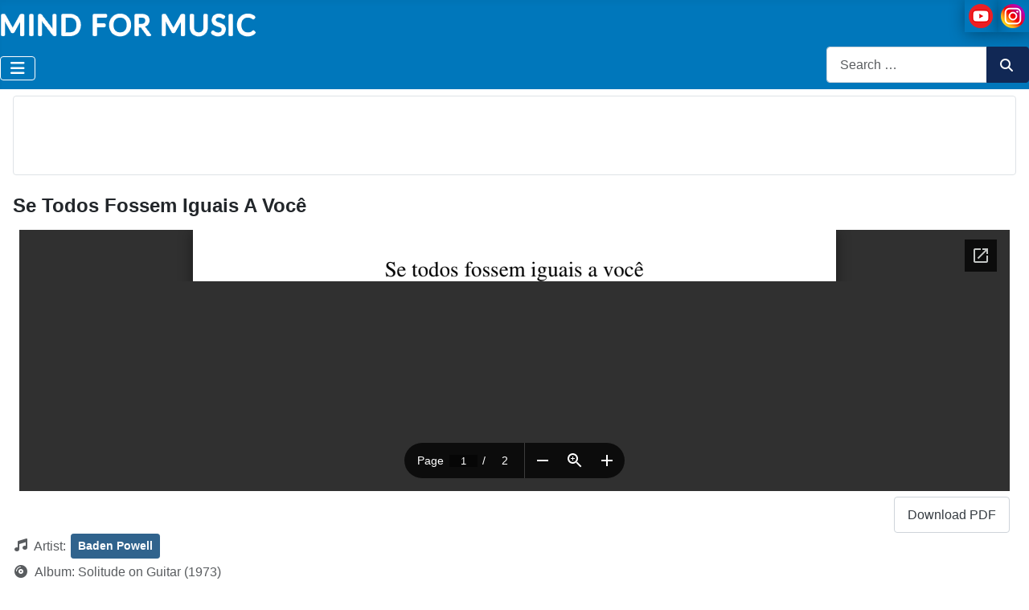

--- FILE ---
content_type: text/html; charset=utf-8
request_url: https://www.mindformusic.com/solos/se-todos-fossem-iguais-a-voce
body_size: 6690
content:
<!DOCTYPE html>
<html lang="en-gb" dir="ltr">

<head>
    <meta charset="utf-8">
	<meta name="author" content="thmu51">
	<meta name="viewport" content="width=device-width, initial-scale=1">
	<meta name="description" content="Mind For Music free online sheet music, music transcriptions, arrangements and practice tools">
	<meta name="generator" content="Joomla! - Open Source Content Management">
	<title>Se Todos Fossem Iguais A Você - Mind For Music</title>
	<link href="/media/system/images/joomla-favicon.svg" rel="icon" type="image/svg+xml">
	<link href="/media/templates/site/cassiopeia_cassiopeia_child/images/favicon.ico" rel="alternate icon" type="image/vnd.microsoft.icon">
	<link href="/media/system/images/joomla-favicon-pinned.svg" rel="mask-icon" color="#000">
	<link href="https://www.mindformusic.com/component/finder/search?format=opensearch&amp;Itemid=101" rel="search" title="OpenSearch Mind For Music" type="application/opensearchdescription+xml">

    <link href="/media/system/css/joomla-fontawesome.min.css?0483a1" rel="lazy-stylesheet"><noscript><link href="/media/system/css/joomla-fontawesome.min.css?0483a1" rel="stylesheet"></noscript>
	<link href="/media/plg_content_vote/css/rating.min.css?0483a1" rel="stylesheet">
	<link href="/media/templates/site/cassiopeia/css/template.min.css?0483a1" rel="stylesheet">
	<link href="/media/templates/site/cassiopeia/css/global/colors_standard.min.css?0483a1" rel="stylesheet">
	<link href="/media/vendor/awesomplete/css/awesomplete.css?1.1.7" rel="stylesheet">
	<link href="/media/templates/site/cassiopeia/css/vendor/joomla-custom-elements/joomla-alert.min.css?0.4.1" rel="stylesheet">
	<link href="/media/templates/site/cassiopeia/css/user.css?0483a1" rel="stylesheet">
	<link href="https://www.mindformusic.com/components/com_comprofiler/plugin/templates/default/bootstrap.min.css?v=762ccc9bdffbff8a" rel="stylesheet">
	<link href="https://www.mindformusic.com/components/com_comprofiler/plugin/templates/default/fontawesome.min.css?v=762ccc9bdffbff8a" rel="stylesheet">
	<link href="https://www.mindformusic.com/components/com_comprofiler/plugin/templates/default/template.j5.css?v=762ccc9bdffbff8a" rel="stylesheet">
	<link href="https://www.mindformusic.com/components/com_comprofiler/plugin/templates/default/template.min.css?v=762ccc9bdffbff8a" rel="stylesheet">
	<link href="/media/com_hikashop/css/hikashop.css?v=620" rel="stylesheet">
	<link href="/media/com_hikashop/css/frontend_default.css?t=1768587510" rel="stylesheet">
	<link href="/media/com_hikashop/css/notify-metro.css?v=620" rel="stylesheet">
	<style>:root {
		--hue: 214;
		--template-bg-light: #f0f4fb;
		--template-text-dark: #495057;
		--template-text-light: #ffffff;
		--template-link-color: var(--link-color);
		--template-special-color: #001B4C;
		
	}</style>

    <script src="/media/vendor/metismenujs/js/metismenujs.min.js?1.4.0" defer></script>
	<script type="application/json" class="joomla-script-options new">{"joomla.jtext":{"RLTA_BUTTON_SCROLL_LEFT":"Scroll buttons to the left","RLTA_BUTTON_SCROLL_RIGHT":"Scroll buttons to the right","JSHOWPASSWORD":"Show Password","JHIDEPASSWORD":"Hide Password","MOD_FINDER_SEARCH_VALUE":"Search &hellip;","JLIB_JS_AJAX_ERROR_OTHER":"An error has occurred while fetching the JSON data: HTTP %s status code.","JLIB_JS_AJAX_ERROR_PARSE":"A parse error has occurred while processing the following JSON data:<br><code style=\"color:inherit;white-space:pre-wrap;padding:0;margin:0;border:0;background:inherit;\">%s<\/code>","ERROR":"Error","MESSAGE":"Message","NOTICE":"Notice","WARNING":"Warning","JCLOSE":"Close","JOK":"OK","JOPEN":"Open"},"finder-search":{"url":"\/component\/finder\/?task=suggestions.suggest&format=json&tmpl=component&Itemid=101"},"system.paths":{"root":"","rootFull":"https:\/\/www.mindformusic.com\/","base":"","baseFull":"https:\/\/www.mindformusic.com\/"},"csrf.token":"85e67e3a86ccc2582944b061e4986106","system.keepalive":{"interval":3540000,"uri":"\/component\/ajax\/?format=json"}}</script>
	<script src="/media/system/js/core.min.js?a3d8f8"></script>
	<script src="/media/templates/site/cassiopeia/js/template.min.js?0483a1" type="module"></script>
	<script src="/media/mod_menu/js/menu.min.js?0483a1" type="module"></script>
	<script src="/media/system/js/keepalive.min.js?08e025" type="module"></script>
	<script src="/media/system/js/fields/passwordview.min.js?61f142" defer></script>
	<script src="/media/vendor/bootstrap/js/collapse.min.js?5.3.8" type="module"></script>
	<script src="/media/templates/site/cassiopeia/js/mod_menu/menu-metismenu.min.js?0483a1" defer></script>
	<script src="/media/vendor/awesomplete/js/awesomplete.min.js?1.1.7" defer></script>
	<script src="/media/com_finder/js/finder.min.js?755761" type="module"></script>
	<script src="/media/system/js/messages.min.js?9a4811" type="module"></script>
	<script src="/media/vendor/jquery/js/jquery.min.js?3.7.1"></script>
	<script src="/media/legacy/js/jquery-noconflict.min.js?504da4"></script>
	<script src="/media/com_hikashop/js/hikashop.js?v=620"></script>
	<script src="/media/com_hikashop/js/notify.min.js?v=620"></script>
	<script src="/plugins/hikashop/cartnotify/media/notify.js"></script>
	<script>rltaSettings = {"switchToAccordions":false,"switchBreakPoint":576,"buttonScrollSpeed":5,"addHashToUrls":true,"rememberActive":false,"wrapButtons":false}</script>
	<script type="application/ld+json">{"@context":"https://schema.org","@graph":[{"@type":"Organization","@id":"https://www.mindformusic.com/#/schema/Organization/base","name":"Mind For Music","url":"https://www.mindformusic.com/"},{"@type":"WebSite","@id":"https://www.mindformusic.com/#/schema/WebSite/base","url":"https://www.mindformusic.com/","name":"Mind For Music","publisher":{"@id":"https://www.mindformusic.com/#/schema/Organization/base"},"potentialAction":{"@type":"SearchAction","target":"https://www.mindformusic.com/component/finder/search?q={search_term_string}&amp;Itemid=101","query-input":"required name=search_term_string"}},{"@type":"WebPage","@id":"https://www.mindformusic.com/#/schema/WebPage/base","url":"https://www.mindformusic.com/solos/se-todos-fossem-iguais-a-voce","name":"Se Todos Fossem Iguais A Você - Mind For Music","description":"Mind For Music free online sheet music, music transcriptions, arrangements and practice tools","isPartOf":{"@id":"https://www.mindformusic.com/#/schema/WebSite/base"},"about":{"@id":"https://www.mindformusic.com/#/schema/Organization/base"},"inLanguage":"en-GB"},{"@type":"Article","@id":"https://www.mindformusic.com/#/schema/com_content/article/1412","name":"Se Todos Fossem Iguais A Você","headline":"Se Todos Fossem Iguais A Você","inLanguage":"en-GB","author":{"@type":"Person","name":"Thomas Müller"},"articleSection":"Solos","isPartOf":{"@id":"https://www.mindformusic.com/#/schema/WebPage/base"}},{"@isPartOf":{"@id":"https://www.mindformusic.com/#/schema/com_content/article/1412","@type":"Product","name":"Se Todos Fossem Iguais A Você","aggregateRating":{"@type":"AggregateRating","ratingCount":"1","ratingValue":"5.0"}}}]}</script>
	<script>
jQuery.notify.defaults({"arrowShow":false,"globalPosition":"top right","elementPosition":"top right","clickToHide":true,"autoHideDelay":5000,"autoHide":true});
window.cartNotifyParams = {"reference":"global","img_url":"\/media\/com_hikashop\/images\/icons\/icon-32-newproduct.png","redirect_url":"","redirect_delay":4000,"hide_delay":5000,"title":"Product added to the cart","text":"Product successfully added to the cart","wishlist_title":"Product added to the wishlist","wishlist_text":"Product successfully added to the wishlist","list_title":"Products added to the cart","list_text":"Products successfully added to the cart","list_wishlist_title":"Products added to the wishlist","list_wishlist_text":"Products successfully added to the wishlist","err_title":"Product not added to the cart","err_text":"Product not added to the cart","err_wishlist_title":"Product not added to the wishlist","err_wishlist_text":"Product not added to the wishlist"};
</script>

</head>

<body class="site com_content wrapper-static view-article no-layout no-task itemid-151  cat_h2 has-sidebar-right">
    <header class="header container-header full-width">

        
        
                    <div class="grid-child">
                <div class="navbar-brand">
                    <a class="brand-logo" href="/">
                        <img loading="eager" decoding="async" src="https://www.mindformusic.com/images/logo.png" alt="Mind For Music" width="319" height="31">                    </a>
                                    </div>
                <div class="social">
                    
<div id="mod-custom172" class="mod-custom custom">
    <table class="social">
    <tr>
        <td>
            <a href="https://www.youtube.com/@mindformusic" title="Mind For Music on YouTube" target="_blank"><img src="/images/socials/yt.png"></a>
        </td>
        <td>
            <a href="https://www.instagram.com/stevefrisemusic" title="Mind For Music on Instagram" target="_blank"><img src="/images/socials/ig.png"></a>
        </td>
    </tr>
</table></div>

                </div>
            </div>
        
                    <div class="grid-child container-nav">
                                    
<nav class="navbar navbar-expand-lg" aria-label="Main Menu">
    <button class="navbar-toggler navbar-toggler-right" type="button" data-bs-toggle="collapse" data-bs-target="#navbar161" aria-controls="navbar161" aria-expanded="false" aria-label="Toggle Navigation">
        <span class="icon-menu" aria-hidden="true"></span>
    </button>
    <div class="collapse navbar-collapse" id="navbar161">
        <ul class="mod-menu mod-menu_dropdown-metismenu metismenu mod-list ">
<li class="metismenu-item item-101 level-1 default"><a href="/" >Home</a></li><li class="metismenu-item item-104 level-1 deeper parent"><button class="mod-menu__heading nav-header mm-collapsed mm-toggler mm-toggler-nolink" aria-haspopup="true" aria-expanded="false">About</button><ul class="mm-collapse"><li class="metismenu-item item-102 level-2"><a href="/about-us" >About Us</a></li><li class="metismenu-item item-103 level-2"><a href="/faq" >FAQ</a></li><li class="metismenu-item item-247 level-2"><a href="/donations" >Donations</a></li><li class="metismenu-item item-176 level-2"><a href="/contact" >Contact</a></li><li class="metismenu-item item-177 level-2"><a href="/upload-info" >Upload</a></li><li class="metismenu-item item-411 level-2"><a href="/privacy-policy" >Privacy Policy</a></li></ul></li><li class="metismenu-item item-144 level-1 deeper parent"><a href="/sheet-music" >Sheet Music</a><button class="mm-collapsed mm-toggler mm-toggler-link" aria-haspopup="true" aria-expanded="false" aria-label="Sheet Music"></button><ul class="mm-collapse"><li class="metismenu-item item-146 level-2"><a href="/lead-sheets" >Lead Sheets</a></li><li class="metismenu-item item-145 level-2"><a href="/big-band" >Big Band</a></li><li class="metismenu-item item-147 level-2"><a href="/solos" >Solos</a></li><li class="metismenu-item item-685 level-2"><a href="/standards?types[0]=1" >Jazz Standards</a></li><li class="metismenu-item item-443 level-2"><a href="/tabs" >Tabs</a></li><li class="metismenu-item item-297 level-2"><a href="/artists" >Artist List</a></li></ul></li><li class="metismenu-item item-106 level-1 deeper parent"><button class="mod-menu__heading nav-header mm-collapsed mm-toggler mm-toggler-nolink" aria-haspopup="true" aria-expanded="false">Services</button><ul class="mm-collapse"><li class="metismenu-item item-105 level-2"><a href="/transcriptions" >Transcriptions</a></li><li class="metismenu-item item-107 level-2"><a href="/arrangements" >Arrangements</a></li><li class="metismenu-item item-108 level-2"><a href="/midi-conversion" >Midi Conversion</a></li><li class="metismenu-item item-109 level-2"><a href="/copying" >Copying/Editing</a></li><li class="metismenu-item item-110 level-2"><a href="/transposition" >Transposition</a></li></ul></li><li class="metismenu-item item-113 level-1 deeper parent"><button class="mod-menu__heading nav-header mm-collapsed mm-toggler mm-toggler-nolink" aria-haspopup="true" aria-expanded="false">Resources</button><ul class="mm-collapse"><li class="metismenu-item item-156 level-2"><a href="/guide" >Arranging Guide</a></li><li class="metismenu-item item-608 level-2"><a href="/billboard-history" >Billboard History</a></li><li class="metismenu-item item-111 level-2"><a href="/audio" >Audio Files</a></li><li class="metismenu-item item-112 level-2"><a href="/applications" >Applications</a></li><li class="metismenu-item item-114 level-2"><a href="/unlisted-videos" >Unlisted Videos</a></li></ul></li><li class="metismenu-item item-470 level-1"><a href="/m4m-forum" >Forum</a></li><li class="metismenu-item item-163 level-1 deeper parent"><button class="mod-menu__heading nav-header mm-collapsed mm-toggler mm-toggler-nolink" aria-haspopup="true" aria-expanded="false">My Account</button><ul class="mm-collapse"><li class="metismenu-item item-161 level-2"><a href="/login" >Login</a></li><li class="metismenu-item item-162 level-2"><a href="/sign-up" >Sign Up!</a></li></ul></li></ul>
    </div>
</nav>

                                                    <div class="container-search">
                        
<form class="mod-finder js-finder-searchform form-search" action="/component/finder/search?Itemid=101" method="get" role="search">
    <label for="mod-finder-searchword166" class="visually-hidden finder">Search</label><div class="mod-finder__search input-group"><input type="text" name="q" id="mod-finder-searchword166" class="js-finder-search-query form-control" value="" placeholder="Search &hellip;"><button class="btn btn-primary" type="submit"><span class="icon-search icon-white" aria-hidden="true"></span> </button></div>
            <input type="hidden" name="Itemid" value="101"></form>

                    </div>
                            </div>
            </header>

    <div class="site-grid">
        
                    <div class="grid-child container-top-a">
                <div class="top-a card ">
        <div class="card-body">
                
<div id="mod-custom124" class="mod-custom custom">
    <div style="text-align: center;">
<script async="" src="https://pagead2.googlesyndication.com/pagead/js/adsbygoogle.js?client=ca-pub-0182304930227168" crossorigin="anonymous" type="text/javascript"></script>
<!-- M4M New Top Banner --> <ins class="adsbygoogle" style="display: inline-block; width: 728px; height: 90px;" data-ad-client="ca-pub-0182304930227168" data-ad-slot="1491372695"></ins>
<script type="text/javascript">(adsbygoogle = window.adsbygoogle || []).push({});</script>
</div></div>
    </div>
</div>

            </div>
        
        
        
        <div class="grid-child container-component">
            
            
            <div id="system-message-container" aria-live="polite"></div>

            <main>
                <div class="com-content-article item-page cat_h2">
    <meta itemprop="inLanguage" content="en-GB">
    
    
        <div class="page-header">
        <h1>
            Se Todos Fossem Iguais A Você        </h1>
                            </div>
            
        <ul class="fields-container">
    <li class="field-entry upload-pdf upload-field"><span class="field-value "><div class="container">
    <div class="row">
        <div class="col">
            <embed src="https://drive.google.com/viewerng/viewer?embedded=true&url=https://www.mindformusic.com/files/acfupload/909/672e7108aaecf_Baden_Powell_-_Se_todos_fossem_iguais_a_voce.pdf" width="100%" height="325">
        </div>
    </div>
    <div class="row float-end">
        <div class="col">
            <span class="btn btn-secondary dwn-button"><a download href="https://www.mindformusic.com/files/acfupload/909/672e7108aaecf_Baden_Powell_-_Se_todos_fossem_iguais_a_voce.pdf" title="Click to download">Download <span style="text-transform:uppercase;">pdf</span></a></span>
        </div>
    </div>
</div></span>
</li></ul>
    <div class="com-content-article__body">
             </div>
    
            <table class="tag-table">
            <td><i class="icon-music"></i></td>
            <td class="text-muted artist">Artist:</td>
            <td>    <ul class="tags list-inline">
                                                                    <li class="list-inline-item tag-374 tag-list0">
                    <a href="/artists/baden-powell" class="btn btn-sm btn-info">
                        Baden Powell                    </a>
                </li>
                        </ul>
</td>
        </table>
    
        <ul class="fields-container">
    <li class="field-entry album ">    <span class="field-label ">Album: </span>
<span class="field-value ">Solitude on Guitar (1973)</span>
</li>
<li class="field-entry about ">    <span class="field-label ">About: </span>
<span class="field-value ">Composed by Jobim/de Moraes.</span>
</li></ul>
            <dl class="article-info text-muted">

            <dt class="article-info-term">
                            <span class="visually-hidden">                        Details                            </span>                    </dt>

                    <dd class="createdby">
    <span class="icon-user icon-fw" aria-hidden="true"></span>
                    Submitted by: <a href="https://www.mindformusic.com/cb-profile/thmu51" ><span>thmu51</span></a>    </dd>
        
        
                    <dd class="category-name">
    <span class="icon-folder-open icon-fw" aria-hidden="true"></span>                        Category: <a href="/solos">Solos</a>    </dd>
        
        
        
    
            
        
            </dl>
        
                                                                                <dl class="article-info text-muted">

    
    </dl>
                                                    
        <div class="content_rating" role="img" aria-label="Rating: 5 out of 5">
            <div class="visually-hidden">
            <p itemprop="aggregateRating" itemscope itemtype="https://schema.org/AggregateRating">
                User Rating:&#160;<span itemprop="ratingValue">5</span>&#160;/&#160;<span itemprop="bestRating">5</span>                <meta itemprop="ratingCount" content="1">
                <meta itemprop="worstRating" content="1">
            </p>
        </div>
                    Total Votes: 1                <ul>
        <li class="vote-star"><svg aria-hidden="true" xmlns="http://www.w3.org/2000/svg" viewBox="0 0 576 512"><!-- Font Awesome Free 5.15.1 by @fontawesome - https://fontawesome.com License - https://fontawesome.com/license/free (Icons: CC BY 4.0, Fonts: SIL OFL 1.1, Code: MIT License) --><path d="M259.3 17.8L194 150.2 47.9 171.5c-26.2 3.8-36.7 36.1-17.7 54.6l105.7 103-25 145.5c-4.5 26.3 23.2 46 46.4 33.7L288 439.6l130.7 68.7c23.2 12.2 50.9-7.4 46.4-33.7l-25-145.5 105.7-103c19-18.5 8.5-50.8-17.7-54.6L382 150.2 316.7 17.8c-11.7-23.6-45.6-23.9-57.4 0z"/></svg>
</li><li class="vote-star"><svg aria-hidden="true" xmlns="http://www.w3.org/2000/svg" viewBox="0 0 576 512"><!-- Font Awesome Free 5.15.1 by @fontawesome - https://fontawesome.com License - https://fontawesome.com/license/free (Icons: CC BY 4.0, Fonts: SIL OFL 1.1, Code: MIT License) --><path d="M259.3 17.8L194 150.2 47.9 171.5c-26.2 3.8-36.7 36.1-17.7 54.6l105.7 103-25 145.5c-4.5 26.3 23.2 46 46.4 33.7L288 439.6l130.7 68.7c23.2 12.2 50.9-7.4 46.4-33.7l-25-145.5 105.7-103c19-18.5 8.5-50.8-17.7-54.6L382 150.2 316.7 17.8c-11.7-23.6-45.6-23.9-57.4 0z"/></svg>
</li><li class="vote-star"><svg aria-hidden="true" xmlns="http://www.w3.org/2000/svg" viewBox="0 0 576 512"><!-- Font Awesome Free 5.15.1 by @fontawesome - https://fontawesome.com License - https://fontawesome.com/license/free (Icons: CC BY 4.0, Fonts: SIL OFL 1.1, Code: MIT License) --><path d="M259.3 17.8L194 150.2 47.9 171.5c-26.2 3.8-36.7 36.1-17.7 54.6l105.7 103-25 145.5c-4.5 26.3 23.2 46 46.4 33.7L288 439.6l130.7 68.7c23.2 12.2 50.9-7.4 46.4-33.7l-25-145.5 105.7-103c19-18.5 8.5-50.8-17.7-54.6L382 150.2 316.7 17.8c-11.7-23.6-45.6-23.9-57.4 0z"/></svg>
</li><li class="vote-star"><svg aria-hidden="true" xmlns="http://www.w3.org/2000/svg" viewBox="0 0 576 512"><!-- Font Awesome Free 5.15.1 by @fontawesome - https://fontawesome.com License - https://fontawesome.com/license/free (Icons: CC BY 4.0, Fonts: SIL OFL 1.1, Code: MIT License) --><path d="M259.3 17.8L194 150.2 47.9 171.5c-26.2 3.8-36.7 36.1-17.7 54.6l105.7 103-25 145.5c-4.5 26.3 23.2 46 46.4 33.7L288 439.6l130.7 68.7c23.2 12.2 50.9-7.4 46.4-33.7l-25-145.5 105.7-103c19-18.5 8.5-50.8-17.7-54.6L382 150.2 316.7 17.8c-11.7-23.6-45.6-23.9-57.4 0z"/></svg>
</li><li class="vote-star"><svg aria-hidden="true" xmlns="http://www.w3.org/2000/svg" viewBox="0 0 576 512"><!-- Font Awesome Free 5.15.1 by @fontawesome - https://fontawesome.com License - https://fontawesome.com/license/free (Icons: CC BY 4.0, Fonts: SIL OFL 1.1, Code: MIT License) --><path d="M259.3 17.8L194 150.2 47.9 171.5c-26.2 3.8-36.7 36.1-17.7 54.6l105.7 103-25 145.5c-4.5 26.3 23.2 46 46.4 33.7L288 439.6l130.7 68.7c23.2 12.2 50.9-7.4 46.4-33.7l-25-145.5 105.7-103c19-18.5 8.5-50.8-17.7-54.6L382 150.2 316.7 17.8c-11.7-23.6-45.6-23.9-57.4 0z"/></svg>
</li>    </ul>
</div>    
    </div>
            </main>
            <div class="main-bottom card no-card">
        <div class="card-body">
                
<div id="mod-custom221" class="mod-custom custom">
    <div style="text-align:right;font-size:12px;">
<p>Please sign-in to rate or report a submission.</p>
</div></div>
    </div>
</div>

        </div>

                    <div class="grid-child container-sidebar-right">
                <div class="sidebar-right card ">
            <h3 class="card-header ">Support Mind For Music</h3>        <div class="card-body">
                
<div id="mod-custom109" class="mod-custom custom">
    <table style="width:100%;margin:5px;">
    <tr style="text-align:center;">
        <td class="btn btn-secondary" style="width:34%;text-align:center;"><a href="https://www.paypal.com/donate/?hosted_button_id=VYQ8PEFTP4XXG" title="Donate with PayPal" target="_blank"><img style="margin-bottom:3px;" src="/images/donations/paypal.png"></a>
        </td>
        <td class="btn btn-secondary" style="width:33%;text-align:center;"><a href="https://www.buymeacoffee.com/mindformusic" target="_blank"><img style="margin-bottom:3px;" src="/images/donations/coffee-sm.png" alt="Buy Me A Coffee" ></a>
        </td>
    </tr>
</table></div>
    </div>
</div>
<div class="sidebar-right card ">
            <h3 class="card-header ">Sheet Music Database</h3>        <div class="card-body">
                <ul class="mod-menu mod-list nav data-menu">
<li class="nav-item item-150"><a href="/lead-sheets" >Lead Sheets</a></li><li class="nav-item item-149"><a href="/bigband" >Big Band</a></li><li class="nav-item item-151 current active"><a href="/solos" aria-current="location">Solos</a></li><li class="nav-item item-686"><a href="/standards?types[0]=1" >Jazz Standards</a></li><li class="nav-item item-298"><a href="/artists" class="cat_h2">Artist List</a></li></ul>
    </div>
</div>
<div class="sidebar-right card cb_logout">
        <div class="card-body">
                <form action="https://www.mindformusic.com/cb-login" method="post" id="login-form-108" class="mod-login cbLoginForm">
	<input type="hidden" name="option" value="com_comprofiler" />
	<input type="hidden" name="view" value="login" />
	<input type="hidden" name="op2" value="login" />
	<input type="hidden" name="return" value="B:aHR0cHM6Ly93d3cubWluZGZvcm11c2ljLmNvbS9zb2xvcy9zZS10b2Rvcy1mb3NzZW0taWd1YWlzLWEtdm9jZQ==" />
	<input type="hidden" name="message" value="1" />
	<input type="hidden" name="loginfrom" value="loginmodule" />
	<input type="hidden" name="85e67e3a86ccc2582944b061e4986106" value="1" />						<div class="mod-login__userdata userdata">
			<div class="mod-login__username form-group">
																					<div class="input-group">
															<label for="modlgn-username-108" class="visually-hidden">Username or email</label>
														<input id="modlgn-username-108" type="text" name="username" class="form-control" size="14" autocomplete="username" placeholder="Username or email">
							<span class="input-group-text" title="Username or email">
								<span class="icon-user icon-fw cbModuleUsernameIcon" aria-hidden="true"></span>
							</span>
						</div>
												</div>
			<div class="mod-login__password form-group">
																					<div class="input-group">
															<label for="modlgn-passwd-108" class="visually-hidden">Password</label>
														<input id="modlgn-passwd-108" type="password" name="passwd" autocomplete="current-password" class="form-control" size="14" placeholder="Password">
							<button type="button" class="btn btn-secondary input-password-toggle">
								<span class="icon-eye icon-fw" aria-hidden="true"></span>
								<span class="visually-hidden">Show Password</span>
							</button>
						</div>
												</div>
										<div class="mod-login__remember form-group">
					<div id="form-login-remember-108" class="form-check">
						<label class="form-check-label">
							<input type="checkbox" name="remember" class="form-check-input" value="yes">
							Remember Me						</label>
					</div>
				</div>
												<div class="mod-login__submit form-group">
				<button type="submit" name="Submit" class="btn btn-primary">
																Log in									</button>
			</div>
					</div>
				<ul class="mod-login__options list-unstyled">
											<li class="form-login-options-forgot">
					<a href="https://www.mindformusic.com/cb-forgot-login">
																			Forgot Login?											</a>
				</li>
														<li class="form-login-options-register">
					<a href="https://www.mindformusic.com/cb-registration">
																			Sign up											</a>
				</li>
					</ul>
				</form>
    </div>
</div>
<div class="sidebar-right card ">
        <div class="card-body">
                
<div id="mod-custom125" class="mod-custom custom">
    <div style="text-align:center;">
<script async src="https://pagead2.googlesyndication.com/pagead/js/adsbygoogle.js?client=ca-pub-0182304930227168"
     crossorigin="anonymous"></script>
<!-- M4M New Side Ad -->
<ins class="adsbygoogle"
     style="display:block"
     data-ad-client="ca-pub-0182304930227168"
     data-ad-slot="3606400140"
     data-ad-format="auto"
     data-full-width-responsive="true"></ins>
<script>
     (adsbygoogle = window.adsbygoogle || []).push({});
</script>
</div></div>
    </div>
</div>

            </div>
        
        
            </div>

    
    
    
</body>

</html>


--- FILE ---
content_type: text/html; charset=utf-8
request_url: https://drive.google.com/viewerng/viewer?embedded=true&url=https://www.mindformusic.com/files/acfupload/909/672e7108aaecf_Baden_Powell_-_Se_todos_fossem_iguais_a_voce.pdf
body_size: 2453
content:
<!DOCTYPE html><html lang="en" dir="ltr"><head><title>672e7108aaecf_Baden_Powell_-_Se_todos_fossem_iguais_a_voce.pdf</title><link rel="stylesheet" type="text/css" href="//www.gstatic.com/_/apps-viewer/_/ss/k=apps-viewer.standalone.vzKgvMed-Gs.L.W.O/am=AAQD/d=0/rs=AC2dHMLD5zb8j62TiGE8IPE3mdAlhWuBGg" nonce="CM4Wc7Iq9dq5ThgaHgCrvw"/></head><body><div class="ndfHFb-c4YZDc ndfHFb-c4YZDc-AHmuwe-Hr88gd-OWB6Me dif24c vhoiae LgGVmb bvmRsc ndfHFb-c4YZDc-TSZdd ndfHFb-c4YZDc-TJEFFc ndfHFb-c4YZDc-vyDMJf-aZ2wEe ndfHFb-c4YZDc-i5oIFb ndfHFb-c4YZDc-uoC0bf ndfHFb-c4YZDc-e1YmVc" aria-label="Showing viewer."><div class="ndfHFb-c4YZDc-zTETae"></div><div class="ndfHFb-c4YZDc-JNEHMb"></div><div class="ndfHFb-c4YZDc-K9a4Re"><div class="ndfHFb-c4YZDc-E7ORLb-LgbsSe ndfHFb-c4YZDc-LgbsSe-OWB6Me" aria-label="Previous"><div class="ndfHFb-c4YZDc-DH6Rkf-AHe6Kc"><div class="ndfHFb-c4YZDc-Bz112c ndfHFb-c4YZDc-DH6Rkf-Bz112c"></div></div></div><div class="ndfHFb-c4YZDc-tJiF1e-LgbsSe ndfHFb-c4YZDc-LgbsSe-OWB6Me" aria-label="Next"><div class="ndfHFb-c4YZDc-DH6Rkf-AHe6Kc"><div class="ndfHFb-c4YZDc-Bz112c ndfHFb-c4YZDc-DH6Rkf-Bz112c"></div></div></div><div class="ndfHFb-c4YZDc-q77wGc"></div><div class="ndfHFb-c4YZDc-K9a4Re-nKQ6qf ndfHFb-c4YZDc-TvD9Pc-qnnXGd" role="main"><div class="ndfHFb-c4YZDc-EglORb-ge6pde ndfHFb-c4YZDc-K9a4Re-ge6pde-Ne3sFf" role="status" tabindex="-1" aria-label="Loading"><div class="ndfHFb-c4YZDc-EglORb-ge6pde-RJLb9c ndfHFb-c4YZDc-AHmuwe-wcotoc-zTETae"><div class="ndfHFb-aZ2wEe" dir="ltr"><div class="ndfHFb-vyDMJf-aZ2wEe auswjd"><div class="aZ2wEe-pbTTYe aZ2wEe-v3pZbf"><div class="aZ2wEe-LkdAo-e9ayKc aZ2wEe-LK5yu"><div class="aZ2wEe-LkdAo aZ2wEe-hj4D6d"></div></div><div class="aZ2wEe-pehrl-TpMipd"><div class="aZ2wEe-LkdAo aZ2wEe-hj4D6d"></div></div><div class="aZ2wEe-LkdAo-e9ayKc aZ2wEe-qwU8Me"><div class="aZ2wEe-LkdAo aZ2wEe-hj4D6d"></div></div></div><div class="aZ2wEe-pbTTYe aZ2wEe-oq6NAc"><div class="aZ2wEe-LkdAo-e9ayKc aZ2wEe-LK5yu"><div class="aZ2wEe-LkdAo aZ2wEe-hj4D6d"></div></div><div class="aZ2wEe-pehrl-TpMipd"><div class="aZ2wEe-LkdAo aZ2wEe-hj4D6d"></div></div><div class="aZ2wEe-LkdAo-e9ayKc aZ2wEe-qwU8Me"><div class="aZ2wEe-LkdAo aZ2wEe-hj4D6d"></div></div></div><div class="aZ2wEe-pbTTYe aZ2wEe-gS7Ybc"><div class="aZ2wEe-LkdAo-e9ayKc aZ2wEe-LK5yu"><div class="aZ2wEe-LkdAo aZ2wEe-hj4D6d"></div></div><div class="aZ2wEe-pehrl-TpMipd"><div class="aZ2wEe-LkdAo aZ2wEe-hj4D6d"></div></div><div class="aZ2wEe-LkdAo-e9ayKc aZ2wEe-qwU8Me"><div class="aZ2wEe-LkdAo aZ2wEe-hj4D6d"></div></div></div><div class="aZ2wEe-pbTTYe aZ2wEe-nllRtd"><div class="aZ2wEe-LkdAo-e9ayKc aZ2wEe-LK5yu"><div class="aZ2wEe-LkdAo aZ2wEe-hj4D6d"></div></div><div class="aZ2wEe-pehrl-TpMipd"><div class="aZ2wEe-LkdAo aZ2wEe-hj4D6d"></div></div><div class="aZ2wEe-LkdAo-e9ayKc aZ2wEe-qwU8Me"><div class="aZ2wEe-LkdAo aZ2wEe-hj4D6d"></div></div></div></div></div></div><span class="ndfHFb-c4YZDc-EglORb-ge6pde-fmcmS ndfHFb-c4YZDc-AHmuwe-wcotoc-zTETae" aria-hidden="true">Loading&hellip;</span></div><div class="ndfHFb-c4YZDc-ujibv-nUpftc"><img class="ndfHFb-c4YZDc-ujibv-JUCs7e" src="/viewerng/thumb?ds=[base64]%3D&amp;ck=lantern&amp;dsmi=unknown&amp;authuser&amp;w=800&amp;webp=true&amp;p=proj"/></div></div></div></div><script nonce="VYNlijzboXc9jd2u6wMoXA">/*

 Copyright The Closure Library Authors.
 SPDX-License-Identifier: Apache-2.0
*/
function c(a,e,f){a._preloadFailed||a.complete&&a.naturalWidth===void 0?f():a.complete&&a.naturalWidth?e():(a.addEventListener("load",function(){e()},!1),a.addEventListener("error",function(){f()},!1))}
for(var d=function(a,e,f,k){function l(){b.style.display="none"}var g=document.body.getElementsByClassName(a)[0];if(k)var b=document.getElementById(k);else{if(!g)return;b=g.getElementsByClassName(f)[0];if(!b)return}b._preloadStartTime=Date.now();b.onerror=function(){this._preloadFailed=!0};c(b,function(){b.naturalWidth<800?l():(b._preloadEndTime||(b._preloadEndTime=Date.now()),e&&(g.getElementsByClassName(e)[0].style.display="none"))},l)},h=["_initStaticViewer"],m=this||self,n;h.length&&(n=h.shift());)h.length||
d===void 0?m=m[n]&&m[n]!==Object.prototype[n]?m[n]:m[n]={}:m[n]=d;
</script><script nonce="VYNlijzboXc9jd2u6wMoXA">_initStaticViewer('ndfHFb-c4YZDc-K9a4Re-nKQ6qf','ndfHFb-c4YZDc-EglORb-ge6pde','ndfHFb-c4YZDc-ujibv-JUCs7e')</script><script type="text/javascript" charset="UTF-8" src="//www.gstatic.com/_/apps-viewer/_/js/k=apps-viewer.standalone.en_US.8tZBXSLVE10.O/am=AAQD/d=1/rs=AC2dHMJgfF1AL81J8zrqzn3m1kkDpv_iVA/m=main" nonce="VYNlijzboXc9jd2u6wMoXA"></script><script type="text/javascript" src="https://apis.google.com/js/client.js" nonce="VYNlijzboXc9jd2u6wMoXA"></script><script type="text/javascript" nonce="VYNlijzboXc9jd2u6wMoXA">_init([["0",null,null,null,null,2,null,null,null,null,0,[1],null,null,null,"https://drive.google.com",null,null,null,null,null,null,null,null,null,null,null,null,null,null,null,null,[["core-744-RC1","prod"],12,1,1],null,null,null,null,[null,null,null,null,"https://accounts.google.com/ServiceLogin?passive\u003d1209600\u0026continue\u003dhttps://drive.google.com/viewerng/viewer?embedded%3Dtrue%26url%3Dhttps://www.mindformusic.com/files/acfupload/909/672e7108aaecf_Baden_Powell_-_Se_todos_fossem_iguais_a_voce.pdf\u0026hl\u003den-US\u0026followup\u003dhttps://drive.google.com/viewerng/viewer?embedded%3Dtrue%26url%3Dhttps://www.mindformusic.com/files/acfupload/909/672e7108aaecf_Baden_Powell_-_Se_todos_fossem_iguais_a_voce.pdf",null,null,null,0],null,null,null,null,null,null,null,null,null,null,null,null,null,null,null,0,null,null,null,null,null,null,null,null,null,null,null,null,null,null,null,null,null,null,null,null,null,null,null,null,null,null,null,null,null,null,null,null,null,null,null,null,null,null,null,null,null,null,null,null,null,null,null,null,null,null,null,null,null,null,null,null,null,null,null,null,null,null,null,null,null,null,null,null,null,null,null,null,null,null,null,null,null,null,null,null,null,null,null,null,null,null,null,null,1],[null,"672e7108aaecf_Baden_Powell_-_Se_todos_fossem_iguais_a_voce.pdf","/viewerng/thumb?ds\[base64]%3D\u0026ck\u003dlantern\u0026dsmi\u003dunknown\u0026authuser\u0026w\u003d800\u0026webp\u003dtrue\u0026p\u003dproj",null,null,null,null,null,null,"/viewerng/upload?ds\[base64]%3D\u0026ck\u003dlantern\u0026dsmi\u003dunknown\u0026authuser\u0026p\u003dproj",null,"application/pdf",null,null,1,null,"/viewerng/viewer?url\u003dhttps://www.mindformusic.com/files/acfupload/909/672e7108aaecf_Baden_Powell_-_Se_todos_fossem_iguais_a_voce.pdf",null,"https://www.mindformusic.com/files/acfupload/909/672e7108aaecf_Baden_Powell_-_Se_todos_fossem_iguais_a_voce.pdf",null,null,0,null,null,null,null,null,"/viewerng/standalone/refresh?embedded\u003dtrue\u0026url\u003dhttps://www.mindformusic.com/files/acfupload/909/672e7108aaecf_Baden_Powell_-_Se_todos_fossem_iguais_a_voce.pdf",[null,null,"meta?id\u003dACFrOgApwxvWuHVG4wv_oHUN1dgKkNlROi7qzXT7-6jMfRwNLs_GcqkiPa8-2FlR8K5rhQLglGFnnopHxBSAyLzYoiU6Q2jVwO7uiNI2qBb33bgZQQDEjgKiR9BSdWR6cA3U-4a4VaCz-cu2AvMT","img?id\u003dACFrOgApwxvWuHVG4wv_oHUN1dgKkNlROi7qzXT7-6jMfRwNLs_GcqkiPa8-2FlR8K5rhQLglGFnnopHxBSAyLzYoiU6Q2jVwO7uiNI2qBb33bgZQQDEjgKiR9BSdWR6cA3U-4a4VaCz-cu2AvMT","press?id\u003dACFrOgApwxvWuHVG4wv_oHUN1dgKkNlROi7qzXT7-6jMfRwNLs_GcqkiPa8-2FlR8K5rhQLglGFnnopHxBSAyLzYoiU6Q2jVwO7uiNI2qBb33bgZQQDEjgKiR9BSdWR6cA3U-4a4VaCz-cu2AvMT","status?id\u003dACFrOgApwxvWuHVG4wv_oHUN1dgKkNlROi7qzXT7-6jMfRwNLs_GcqkiPa8-2FlR8K5rhQLglGFnnopHxBSAyLzYoiU6Q2jVwO7uiNI2qBb33bgZQQDEjgKiR9BSdWR6cA3U-4a4VaCz-cu2AvMT","https://doc-00-bk-apps-viewer.googleusercontent.com/viewer/secure/pdf/3nb9bdfcv3e2h2k1cmql0ee9cvc5lole/rrj23bvl5setl7suc62g3l7snatahidq/1768976025000/lantern/*/ACFrOgApwxvWuHVG4wv_oHUN1dgKkNlROi7qzXT7-6jMfRwNLs_GcqkiPa8-2FlR8K5rhQLglGFnnopHxBSAyLzYoiU6Q2jVwO7uiNI2qBb33bgZQQDEjgKiR9BSdWR6cA3U-4a4VaCz-cu2AvMT",null,"presspage?id\u003dACFrOgApwxvWuHVG4wv_oHUN1dgKkNlROi7qzXT7-6jMfRwNLs_GcqkiPa8-2FlR8K5rhQLglGFnnopHxBSAyLzYoiU6Q2jVwO7uiNI2qBb33bgZQQDEjgKiR9BSdWR6cA3U-4a4VaCz-cu2AvMT"],null,null,null,"pdf"],"","",2]);</script></body></html>

--- FILE ---
content_type: text/html; charset=utf-8
request_url: https://www.google.com/recaptcha/api2/aframe
body_size: 267
content:
<!DOCTYPE HTML><html><head><meta http-equiv="content-type" content="text/html; charset=UTF-8"></head><body><script nonce="XXlXB8rSigMMn14juSx2tw">/** Anti-fraud and anti-abuse applications only. See google.com/recaptcha */ try{var clients={'sodar':'https://pagead2.googlesyndication.com/pagead/sodar?'};window.addEventListener("message",function(a){try{if(a.source===window.parent){var b=JSON.parse(a.data);var c=clients[b['id']];if(c){var d=document.createElement('img');d.src=c+b['params']+'&rc='+(localStorage.getItem("rc::a")?sessionStorage.getItem("rc::b"):"");window.document.body.appendChild(d);sessionStorage.setItem("rc::e",parseInt(sessionStorage.getItem("rc::e")||0)+1);localStorage.setItem("rc::h",'1768976039234');}}}catch(b){}});window.parent.postMessage("_grecaptcha_ready", "*");}catch(b){}</script></body></html>

--- FILE ---
content_type: text/css
request_url: https://www.mindformusic.com/media/templates/site/cassiopeia/css/user.css?0483a1
body_size: 1813
content:
/* Custom code for template styling */
h1 {
    font-size: 1.5rem;
}
.page-header {
    margin-bottom: 1em;
}
/*
.category.table {
    max-width: 100%;
}
*/
/* Search field and icon styling */
.searchicon {
    vertical-align: middle;
    padding-bottom: 3px;
    padding-right: 3px;
}
/* Container styling */
.container-header .grid-child {
    padding: 0px;
}
.container-header .container-search {
    margin-top: 0px;
}
.container-header .container-nav {
    padding-bottom: 0.5em;
}
.btn-info:hover {
    text-decoration: underline;
}
.icon-music {
    color: var(--secondary-color);
    padding-left: 1px;
    padding-right: 6px;
}
.icon-user {
    margin-right: 2px;
}
.icon-folder-open {
    padding-left: 2px;
    margin-right: 2px;
}
/* Tag styling in articles */
.tags .list-inline-item {
    margin: 0px;
}
.tag-table {
    margin-bottom: 4px;
}
.tag-table td {
    vertical-align: middle;
}
.tag-table ul {
    margin-bottom: 0px;
}
/* Tag styling in Category List */
.list-tags .list-inline {
    margin-bottom: 0px;
}
.list-tags a {
    display: list-item;
    color: var(--link-color);
    padding: 0px;
    font-size: var(--body-font-size);
    text-decoration: underline;
    background-color: transparent;
    border: none;
}
.list-tags .tags a.btn {
    font-weight: 500;
}
/* Tag stylign for list all tags */
.list-group {
    display: flex;
    flex-direction: row;
    white-space: nowrap;
}
.list-group > h3 {
    font-size: .5rem;
}
.list-group-item + .list-group-item {
    border-top-width: var(--border-width);
}
.container-header {
    background-color: rgb(0, 119, 187);
    background-image: linear-gradient(135deg,rgb(0, 119, 187)0%,rgb(0, 119, 187)100%);
}
/* Custom code for Custom Fields display in front article */
.fields-container {
    padding: 0px;
    margin-bottom: 0px;
    list-style-type: none;
}
.album, .about {
    --text-opacity: 1;
    color: var(--secondary-color) !important;
    overflow: hidden;
    margin-bottom: .5rem;
}
.album:before {
    font: var(--fa-font-solid);
    content: "\f51f";
    padding-left: 2px;
    padding-right: 5px;
}
.about:before {
    font: var(--fa-font-solid);
    content: "\f05a";
    padding-left: 2px;
    padding-right: 3px;
}
.artist {
    padding-right: 5px;
    padding-bottom: 0px;
}
.upload-field {
    margin-bottom: 0.5rem;
}
.upload-field2 {
    margin-top: -8px;
}
.file-upload:before {
    font: var(--fa-font-solid);
    content: "\f15b";
    padding-left: 4px;
    padding-right: 11px;
}
.dwn-button > a {
    text-decoration: none;
    color: var(--btn-color);
}
.logout-options-profile {
    overflow: hidden;
    padding-bottom: 15px;
}
.article-info {
    margin-bottom: 0px;
}
/* Main Menu fonts and padding */
/*
.metismenu.mod-menu {
    margin-left: -15px;
}
*/
.metismenu.mod-menu .metismenu-item {
    /* padding: .25em 0; */
    font-size: var(--body-font-size);
}
.metismenu.mod-menu .mm-collapse {
    background-color: #444444;
}
.metismenu.mod-menu .parent > ul {
    padding: 20px;
}
.metismenu.mod-menu .mm-collapse li a {
    color: #eeeeee;
}
.metismenu.mod-menu .mm-collapse.mm-show li {
    border-top: 1px solid #515151;
    padding: 7px 0px 7px 10px;
}
.metismenu.mod-menu .mm-collapse.mm-show li:last-child {
    border-bottom: 1px solid #515151;
}
.metismenu.mod-menu .mm-collapse.mm-show > li:hover {
    background-color: #515151;
    color: #444444;
    text-decoration: none;
}
.metismenu.mod-menu .mm-collapse.mm-show > li > a:hover {
    text-decoration: none;
}
/* Card Menu (left and right side menus) styling */
.card-body {
    padding: 0px;
}
.card-header {
    font-size: 18px;
}
.data-menu > li {
    border-top: 1px solid #eeeeee;
    padding: 10px 0px 10px var(--card-cap-padding-x);
}
.data-menu > li:hover {
    background-color: #eeeeee;
    color: #444444;
    text-decoration: none;
}
.data-menu > li > a:hover {
    text-decoration: none;
}
.data-menu > :first-child {
    padding-top: none;
    border-top: none;
}
/* User Menu and profile custom styling */
.um_logout {
    padding: 6px 8px;
}
.cb_logout {
    padding: 10px;
}
.reg-intro {
    font-size: var(--body-font-size);
}
.cbPoweredBy {
    display: none;
}
/* Custom Fields styling in Article creation form */
.options-form {
    border: none;
    padding: 0px;
}
.options-form > legend {
    display: none;
}
.submit-about {
    padding-top: 12px;
}
.form-state {
    /*display: none;*/
}
.upload-info > p {
    margin-bottom: 0px;
}
/* Code to hide Article Text in form for everone except Super-Users */
.h-article-text{
    display: none;
}
/* Random Article Module Styling */
.r_article-item {
    padding: 10px 15px 10px 15px;
    border-style: solid;
    border-width: var(--border-width);
    border-color: #dfe3e7;
    border-radius: var(--border-radius);
}
.r_article .card-body {
    /* padding: 10px 15px 10px 15px; */
}
.nf-tags ul {
    margin-bottom: 0px;
}
/* Newest Article Module Styling */
.n_article .card-body .s_music {
    width: 50%;
}
.n_article .card-body .table {
    margin-bottom: 0px;
}
.n_article_cell > p {
    margin-bottom: 0px;
}
/* Donation buttons styling */
.clear-card {
    vertical-align: middle;
    text-align: center;
    border: none;
}
.clear-card .card-header {
    background-color: #fff;
    border: none;
}
.sm-table {
    padding-bottom: 0px;
}
.zeffy-btn {
    border: none;
}
/* Service Menu styling */
.mod-list .service-menu {
    padding: 0px;
}
.service-menu {
    justify-content: center;
    flex-direction: row;
}
.service-menu li {
    padding: 10px 15px;
}
.service-meny ul {
    background-color: #fff;    
}
.service-menu li.active {
    background-color: rgb(0, 119, 187);    
}
.service-menu > li.active > a {
    color: #fff;
    text-decoration: none;
}
/* Arranging Guide styling */
.guide-col {
    padding-top:5px;
    padding-bottom:5px;
}
/* Unpublished articles warning */
.badge {
    /* display: none; */
}
/* Content rating styling */
.content_rating {
    text-align: right;
}
.mb-2 {
    text-align: right;
}
.cbRegistrationTitle {
    text-align: left;
}
.cbRegistrationIntro {
    text-align: left;
}
/* Social styling */
.social td {
    padding: 5px;
    box-shadow: 1px 2px 20px hsl(0deg 0% 0% / 0.38);
}
/* Hika styling */
.hikashop_product_stock_count {
    display: none;
}
.hikashop_quantity_form {
    display: none;
}
.hikashop_product_price_with_options_main {
    display: none;
}
/* Kuena Forum Latest module stying */
.klatest-subject a {
    font-size: var(--body-font-size);
    font-weight: var(--body-font-weight);
}
.klatest-cat {
    font-size: var(--body-font-size);
}
.klatest-items {
    padding: 0.5rem;
}
.klatest-items ul.klatest-itemdetails {
    border-style: solid;
    border-color: var(--border-color);
    border-width: 1px;
    padding-left: 5px;
}
/* Dontation card styling */
.d-card {
    padding: 6px 8px;
}
/* Report Button Styling */
.no-card {
    border: 0px;
}
/* Full overlay covering the embed */
#loadingOverlay {
  position: absolute;          /* Overlay on top */
  top: 0;
  left: 0;
  width: 100%;
  height: 100%;
  background: rgba(255, 255, 255, 0.8); /* semi-transparent white */
  display: flex;
  flex-direction: column;
  justify-content: center;
  align-items: center;
  z-index: 1000;
}

/* Spinner */
.spinner {
  border: 8px solid #f3f3f3;
  border-top: 8px solid #3498db;
  border-radius: 50%;
  width: 60px;
  height: 60px;
  animation: spin 1s linear infinite;
}

/* Spinner animation */
@keyframes spin {
  0% { transform: rotate(0deg); }
  100% { transform: rotate(360deg); }
}

/* Loading text */
.loadingText {
  margin-top: 15px;
  font-size: 18px;
  color: #333;
  font-weight: bold;
}